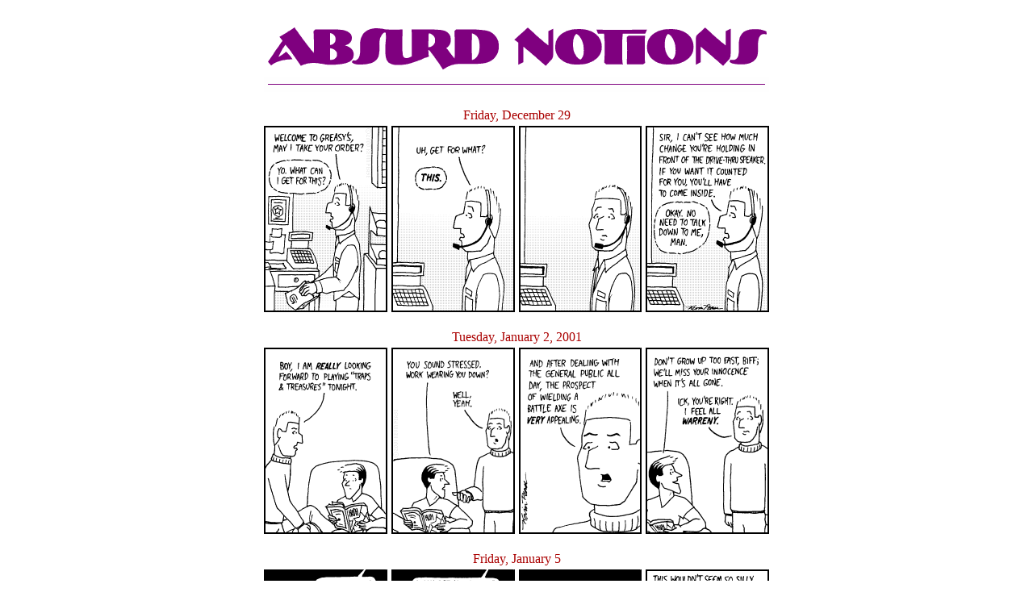

--- FILE ---
content_type: text/html; charset=UTF-8
request_url: http://www.absurdnotions.org/page61.html
body_size: 3091
content:
<HTML>

<HEAD>
<TITLE>Absurd Notions (page 61)</TITLE>
</HEAD>

<BODY BGCOLOR=#ffffff LINK="#0000EE" VLINK="#0000DD" ALINK="#0020FF">
<CENTER>
<BR>
<A HREF="index.html"><IMG SRC="abstitle.gif" width="622" height="55" ALT="click to go home" border="0" vspace="6"></A><BR>
<IMG SRC="bykp.gif" width="626" height="19" ALT="by Kevin Pease" BORDER=0 VSPACE="2"><BR>
<BR>
<FONT FACE="Verdana" SIZE="3" COLOR="#AA0000">Friday, December 29</FONT><BR>
<IMG SRC="an20001229.gif" width="626" height="231" ALT="Friday, December 29" BORDER=0 VSPACE="4"><BR><BR>
<FONT FACE="Verdana" SIZE="3" COLOR="#AA0000">Tuesday, January 2, 2001</FONT><BR>
<IMG SRC="an20010102.gif" width="626" height="231" ALT="Tuesday, January 2, 2001" BORDER=0 VSPACE="4"><BR><BR>
<FONT FACE="Verdana" SIZE="3" COLOR="#AA0000">Friday, January 5</FONT><BR>
<IMG SRC="an20010105.gif" width="626" height="231" ALT="Friday, January 5" BORDER=0 VSPACE="4"><BR><BR>
<FONT FACE="Verdana" SIZE="3" COLOR="#AA0000">Monday, January 8</FONT><BR>
<IMG SRC="an20010108.gif" width="626" height="231" ALT="Monday, January 8" BORDER=0 VSPACE="4"><BR><BR>

<BR><A
 HREF="page1.html"><IMG SRC="first.gif" width="100" height="35" ALT="first" BORDER=0 VSPACE="2" HSPACE="0"></A><A
 HREF="page60.html"><IMG SRC="nprev.gif" width="100" height="35" ALT="previous" BORDER=0 VSPACE="2" HSPACE="17"></A><A
 HREF="listing.html"><IMG SRC="list.gif" width="100" height="35" ALT="list of all comics" BORDER=0 VSPACE="2" HSPACE="29"></A><A
 HREF="page62.html"><IMG SRC="nnext.gif" width="100" height="35" ALT="subsequent" BORDER=0 VSPACE="2" HSPACE="17"></A><A
 HREF="index.html"><IMG SRC="now.gif" width="100" height="35" ALT="now" BORDER=0 VSPACE="2" HSPACE="0"></A><BR><BR>

<A HREF="cast.html"><IMG SRC="sqcast.gif" width="40" height="40" ALT="dramatis personae" BORDER=0 VSPACE="2" HSPACE="2"></A><A
HREF="history.html"><IMG SRC="sqclassic.gif" width="40" height="40" ALT="college classics" BORDER=0 VSPACE="2" HSPACE="0"></A><A
HREF="faq.html"><IMG SRC="sqfaq.gif" width="40" height="40" ALT="frequently asked questions" BORDER=0 VSPACE="2" HSPACE="2"></A><A
HREF="interp.html"><IMG SRC="sqart.gif" width="40" height="40" ALT="art and homage" BORDER=0 VSPACE="2" HSPACE="0"></A><A
HREF="clinks.html"><IMG SRC="sqlinks.gif" width="40" height="40" ALT="links to other web comics" BORDER=0 VSPACE="2" HSPACE="2"></A><A
HREF="http://www.cafepress.com/cp/store/store.aspx?storeid=absnotions,absnotion2"><IMG SRC="sqstore.gif" width="40" height="40" ALT="buy stuff" BORDER=0 VSPACE="2" HSPACE="0"></A><A
HREF="smart.html"><IMG SRC="sqsmart.gif" width="40" height="40" ALT="a spiffy award gimmick" BORDER=0 VSPACE="2" HSPACE="2"></A><A
HREF="http://atp.cx/absurdnotions/"><IMG SRC="sqforum.gif" width="40" height="40" ALT="discussion forum" BORDER=0 VSPACE="2" HSPACE="0"></A>
<BR><BR>
<FONT FACE="Times" SIZE="2" COLOR="#000000">All content of this site is Copyright &#169; 1989, 1990, 1991, 1992, 1993, 1996, 1997, 1998, 1999, 2000, 2001 Kevin Pease.<BR>
All images are for viewing only and may not be used without permission.</FONT>
</CENTER>
</BODY>

</HTML>